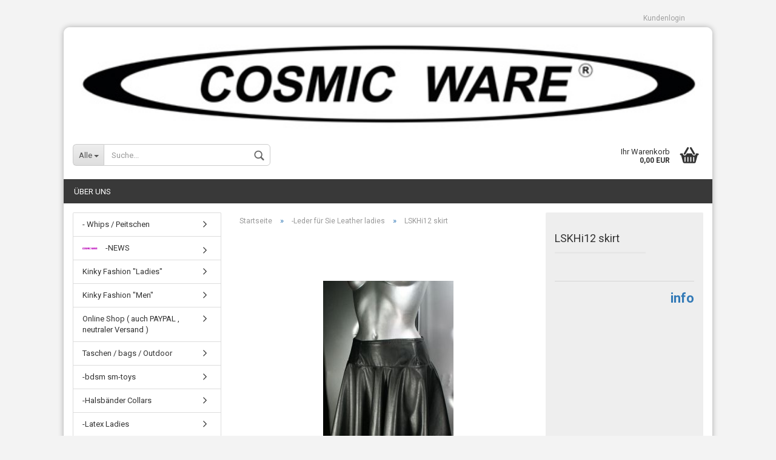

--- FILE ---
content_type: text/html; charset=utf-8
request_url: https://www.cosmic-ware.de/de/LSKHi12-skirt.html
body_size: 8208
content:



	<!DOCTYPE html>
	<html xmlns="http://www.w3.org/1999/xhtml" dir="ltr" lang="de">
		
			<head>
				
					
	
					<!--
			
					=========================================================
					Shopsoftware by Gambio GmbH (c) 2005-2018 [www.gambio.de]
					=========================================================
			
					Gambio GmbH offers you highly scalable E-Commerce-Solutions and Services.
					The Shopsoftware is redistributable under the GNU General Public License (Version 2) [http://www.gnu.org/licenses/gpl-2.0.html].
					based on: E-Commerce Engine Copyright (c) 2006 xt:Commerce, created by Mario Zanier & Guido Winger and licensed under GNU/GPL.
					Information and contribution at http://www.xt-commerce.com
			
					=========================================================
					Please visit our website: www.gambio.de
					=========================================================
			
					-->
				
	
				
					<meta name="viewport" content="width=device-width, initial-scale=1, minimum-scale=1.0, maximum-scale=1.0, user-scalable=no" />
				
	
				
					<meta http-equiv="Content-Type" content="text/html; charset=utf-8" />
		<meta name="language" content="de" />
		<meta name="google-site-verification" content="pQwrpxJSUEdKz9IavckVZGvO03p9ZomqJx674bq8VlY" />
		<meta name="keywords" content="keywords,kommagetrennt" />
		<title>Cosmic Ware - LSKHi12 skirt</title>

				
	
				
					<base href="https://www.cosmic-ware.de/" />
				
	
				
											
							<link rel="shortcut icon" href="https://www.cosmic-ware.de/images/logos/favicon.ico" type="image/x-icon" />
						
									
	
				
											
							<link rel="apple-touch-icon" href="https://www.cosmic-ware.de/images/logos/favicon.png" />
						
									
	
				
											
							<link id="main-css" type="text/css" rel="stylesheet" href="templates/Honeygrid/main.min.css?bust=1761984961" />
						
									
	
				
					<!--[if lt IE 9]>
					<link type="text/css" rel="stylesheet" href="templates/Honeygrid/styles/ie8.css" />
					<![endif]-->
				
	
				
					<meta name="robots" content="index,follow" />
		<link rel="canonical" href="https://www.cosmic-ware.de/de/LSKHi12-skirt.html" />
		<link rel="alternate" hreflang="x-default" href="https://www.cosmic-ware.de/de/LSKHi12-skirt.html" />
		<link rel="alternate" hreflang="en" href="https://www.cosmic-ware.de/en/product-717.html" />
		<link rel="alternate" hreflang="de" href="https://www.cosmic-ware.de/de/LSKHi12-skirt.html" />
		
				
	
				
									
				
				
									
			
			</head>
		
		
			<body class="page-product-info"
				  data-gambio-namespace="https://www.cosmic-ware.de/templates/Honeygrid/assets/javascript/engine"
				  data-jse-namespace="https://www.cosmic-ware.de/JSEngine/build"
				  data-gambio-widget="input_number responsive_image_loader transitions header image_maps modal history dropdown core_workarounds anchor"
				  data-input_number-separator=","
					>
		
				
					
				
		



	


	
	
		<div id="outer-wrapper" >
			
				<header id="header" class="navbar">
					
					
																													
																
						





	<div id="topbar-container">
						
		
					
		
		
			<div class="navbar-topbar">
				
					<nav data-gambio-widget="menu link_crypter" data-menu-switch-element-position="false" data-menu-events='{"desktop": ["click"], "mobile": ["click"]}' data-menu-ignore-class="dropdown-menu">
						<ul class="nav navbar-nav navbar-right">

							
							
							
															
							
							
															
							
							
															
			
														
							
																	
										<li class="dropdown navbar-topbar-item first">
											<a title="Anmeldung" href="/de/LSKHi12-skirt.html#" class="dropdown-toggle" data-toggle-hover="dropdown">
												Kundenlogin
												<span class="fa fa-sign-in visible-xs-block"></span>
											</a>
											




	<ul class="dropdown-menu dropdown-menu-login arrow-top">
		
			<li class="arrow"></li>
		
		
		
			<li class="dropdown-header hidden-xs">Kundenlogin</li>
		
		
		
			<li>
				<form action="https://www.cosmic-ware.de/de/login.php?action=process" method="post" class="form-horizontal">
					
						<div class="form-group">
							<input type="email" id="login-username" class="form-control" placeholder="E-Mail" name="email_address" />
						</div>
					
					
						<div class="form-group">
							<input type="password" id="login-password" class="form-control" placeholder="Passwort" name="password" />
						</div>
					
					
						<div class="dropdown-footer row">
							
								<input type="submit" class="btn btn-primary btn-block" value="Anmelden" />
							
	

	
							<ul>
								
									<li>
										<a title="Konto erstellen" href="https://www.cosmic-ware.de/de/login.php">
											Konto erstellen
										</a>
									</li>
								
								
									<li>
										<a title="Passwort vergessen?" href="https://www.cosmic-ware.de/de/password_double_opt.php">
											Passwort vergessen?
										</a>
									</li>
								
							</ul>
						</div>
					
				</form>
			</li>
		
	</ul>

										</li>
									
															

							
							
							
															
			
						</ul>
					</nav>
				
			</div>
		
	</div>

					
			
					
						<div class="inside">
				
							<div class="row">
					
								
																																									
									<div class="navbar-header" data-gambio-widget="mobile_menu">
																					
													
		<div id="navbar-brand" class="navbar-brand">
			<a href="https://www.cosmic-ware.de/" title="Cosmic Ware">
				<img class="img-responsive" src="https://www.cosmic-ware.de/images/logos/bannertextil600pix_logo.jpg" alt="Cosmic Ware-Logo">
			</a>
		</div>
	

											
																				
											
	
	
			
	
		<button type="button" class="navbar-toggle" data-mobile_menu-target="#categories .navbar-collapse"
		        data-mobile_menu-body-class="categories-open" data-mobile_menu-toggle-content-visibility>
			<i class="gm-menu"></i>
		</button>
	
	
	
		<button type="button" class="navbar-toggle cart-icon" data-mobile_menu-location="shopping_cart.php">
			<i class="gm-cart-basket"></i>
			<span class="cart-products-count hidden">
				0
			</span>
		</button>
	
	
			
			<button type="button" class="navbar-toggle" data-mobile_menu-target="#search" data-mobile_menu-body-class="search-open"
					data-mobile_menu-toggle-content-visibility>
				<i class="gm-search"></i>
			</button>
		
	
										
									</div>
								
								
								
																			






	<div id="search" class="navbar-search collapse navbar-collapse">
		
		
						<p class="navbar-search-header dropdown-header">Suche</p>
		
		
		
			<form action="de/advanced_search_result.php" method="get" data-gambio-widget="live_search">
		
				<div class="navbar-search-input-group input-group">
					<div class="navbar-search-input-group-btn input-group-btn custom-dropdown" data-dropdown-trigger-change="false" data-dropdown-trigger-no-change="false">
						
						
							<button type="button" class="btn btn-default dropdown-toggle" data-toggle="dropdown" aria-haspopup="true" aria-expanded="false">
								<span class="dropdown-name">Alle</span> <span class="caret"></span>
							</button>
						
						
						
															
									<ul class="dropdown-menu">
																				
												<li><a href="#" data-rel="0">Alle</a></li>
											
																							
													<li><a href="#" data-rel="32">- Whips / Peitschen</a></li>
												
																							
													<li><a href="#" data-rel="68">-NEWS</a></li>
												
																							
													<li><a href="#" data-rel="78">Kinky Fashion "Ladies"</a></li>
												
																							
													<li><a href="#" data-rel="79">Kinky Fashion "Men"</a></li>
												
																							
													<li><a href="#" data-rel="80">Online Shop ( auch PAYPAL , neutraler  Versand )</a></li>
												
																							
													<li><a href="#" data-rel="83">Taschen / bags / Outdoor</a></li>
												
																							
													<li><a href="#" data-rel="19">-Latex Ladies</a></li>
												
																							
													<li><a href="#" data-rel="31">-bdsm sm-toys</a></li>
												
																							
													<li><a href="#" data-rel="46">-Halsbänder Collars</a></li>
												
																							
													<li><a href="#" data-rel="69">Accessoires / Jewellery / Bijoux</a></li>
												
																							
													<li><a href="#" data-rel="74">Fashion</a></li>
												
																							
													<li><a href="#" data-rel="27">-Latex für Ihn rubber men</a></li>
												
																							
													<li><a href="#" data-rel="23">-leder für ihn leather men</a></li>
												
																							
													<li><a href="#" data-rel="21">-High Heels Schuhe Stiefel</a></li>
												
																							
													<li><a href="#" data-rel="24">-Bondage Fesseln Seile</a></li>
												
																							
													<li><a href="#" data-rel="26">Korsetts / Gothic / Burlesque</a></li>
												
																							
													<li><a href="#" data-rel="28">-Lack Fashion für Sie</a></li>
												
																							
													<li><a href="#" data-rel="35">-Leder für Sie Leather ladies</a></li>
												
																							
													<li><a href="#" data-rel="82">Home &  Living - Summer</a></li>
												
																							
													<li><a href="#" data-rel="85">SALE</a></li>
												
																							
													<li><a href="#" data-rel="42">-Größentabelle size chart</a></li>
												
											
										
									</ul>
								
													
						
						
															
									<select name="categories_id" id="search-categories-id">
										<option value="0">Alle</option>
																																	
													<option value="32">- Whips / Peitschen</option>
												
																							
													<option value="68">-NEWS</option>
												
																							
													<option value="78">Kinky Fashion "Ladies"</option>
												
																							
													<option value="79">Kinky Fashion "Men"</option>
												
																							
													<option value="80">Online Shop ( auch PAYPAL , neutraler  Versand )</option>
												
																							
													<option value="83">Taschen / bags / Outdoor</option>
												
																							
													<option value="19">-Latex Ladies</option>
												
																							
													<option value="31">-bdsm sm-toys</option>
												
																							
													<option value="46">-Halsbänder Collars</option>
												
																							
													<option value="69">Accessoires / Jewellery / Bijoux</option>
												
																							
													<option value="74">Fashion</option>
												
																							
													<option value="27">-Latex für Ihn rubber men</option>
												
																							
													<option value="23">-leder für ihn leather men</option>
												
																							
													<option value="21">-High Heels Schuhe Stiefel</option>
												
																							
													<option value="24">-Bondage Fesseln Seile</option>
												
																							
													<option value="26">Korsetts / Gothic / Burlesque</option>
												
																							
													<option value="28">-Lack Fashion für Sie</option>
												
																							
													<option value="35">-Leder für Sie Leather ladies</option>
												
																							
													<option value="82">Home &  Living - Summer</option>
												
																							
													<option value="85">SALE</option>
												
																							
													<option value="42">-Größentabelle size chart</option>
												
											
										
									</select>
								
													
						
					</div>
					<input type="text" name="keywords" placeholder="Suche..." class="form-control search-input" autocomplete="off" />
					
					
						<button type="submit" class="gm-search form-control-feedback"></button>
					
					
				</div>
		
				
									<input type="hidden" value="1" name="inc_subcat" />
								
				
					<div class="navbar-search-footer visible-xs-block">
						
							<button class="btn btn-primary btn-block" type="submit">
								Suche...
							</button>
						
						
							<a href="advanced_search.php" class="btn btn-default btn-block" title="Erweiterte Suche">
								Erweiterte Suche
							</a>
						
					</div>
				
				
				<div class="search-result-container"></div>
		
			</form>
		
	</div>

																	
							
								
																			
											
	<div class="custom-container">
		
			<div class="inside">
				
											
							<!--&nbsp;-->
						
									
			</div>
		
	</div>

										
																	
							
								
																			
																						


	<nav id="cart-container" class="navbar-cart" data-gambio-widget="menu cart_dropdown" data-menu-switch-element-position="false">
		
			<ul class="cart-container-inner">
				
					<li>
						<a href="https://www.cosmic-ware.de/de/shopping_cart.php" class="dropdown-toggle">
							
								<i class="gm-cart-basket"></i>
								<span class="cart">
									Ihr Warenkorb<br />
									<span class="products">
										 0,00 EUR
									</span>
								</span>
							
							
																	<span class="cart-products-count hidden">
										
									</span>
															
						</a>
						
						



	<ul class="dropdown-menu arrow-top cart-dropdown cart-empty">
		
			<li class="arrow"></li>
		
	
		
					
	
		
			<li class="cart-dropdown-inside">
		
				
									
				
									
						<div class="cart-empty">
							Sie haben noch keine Artikel in Ihrem Warenkorb.
						</div>
					
								
			</li>
		
	</ul>

					</li>
				
			</ul>
		
	</nav>

										
																	
				
							</div>
							
						</div>
					
			
					
					
					



					
						<noscript>
							<div class="alert alert-danger noscript-notice">
								JavaScript ist in Ihrem Browser deaktiviert. Aktivieren Sie JavaScript, um alle Funktionen des Shops nutzen und alle Inhalte sehen zu können.
							</div>
						</noscript>
					
					
					
													



	
					
				<div id="categories">
					<div class="navbar-collapse collapse">
						
							<nav class="navbar-default navbar-categories" data-gambio-widget="menu">
								
									<ul class="level-1 nav navbar-nav">
																					
												<li class="level-1-child topmenu-content" data-id="top_custom-0">
													
														<a class="dropdown-toggle" href="https://www.cosmic-ware.de/de/info/Ueber-uns.html" target="" title="Über uns">
															Über uns
														</a>
													
												</li>
											
										
										
										
											<li class="dropdown dropdown-more" style="display: none">
												
													<a class="dropdown-toggle" href="#" title="">
														Weitere
													</a>
												
												
													<ul class="level-2 dropdown-menu ignore-menu"></ul>
												
											</li>
										
									</ul>
								
							</nav>
						
					</div>
				</div>
			
			

											
			
				</header>
			
		
			
				
	
			
		
			
				<div id="wrapper">
					<div class="row">
						
						
							<div id="main">
								<div class="main-inside">
									
										
	<div id="breadcrumb_navi" itemscope itemtype="http://schema.org/BreadcrumbList"><span itemprop="itemListElement" itemscope itemtype="http://schema.org/ListItem">
												<a href="https://www.cosmic-ware.de/" class="headerNavigation" itemprop="item">
													<span itemprop="name">Startseite</span>
												</a>
												<meta itemprop="position" content="1" />
											</span> &raquo; <span itemprop="itemListElement" itemscope itemtype="http://schema.org/ListItem">
												<a href="https://www.cosmic-ware.de/de/-Leder-fuer-Sie-Leather-ladies/" class="headerNavigation" itemprop="item">
													<span itemprop="name">-Leder für Sie Leather ladies</span>
												</a>
												<meta itemprop="position" content="2" />
											</span> &raquo; <span itemprop="itemListElement" itemscope itemtype="http://schema.org/ListItem">
													<span itemprop="name">LSKHi12 skirt</span>
													<meta itemprop="position" content="3" />
											</span></div>

									
									
										
									
									




	
		
	
	
	<div class="product-info product-info-default row">
		
		
			
	<div id="product_image_layer">
	
		<div class="product-info-layer-image">
			<div class="product-info-image-inside">
				
									

	
			
	
	<div>
		<div id="product-info-layer-image" class="swiper-container" data-gambio-_widget="swiper" data-swiper-target="" data-swiper-controls="#product-info-layer-thumbnails" data-swiper-slider-options='{"breakpoints": [], "pagination": ".js-product-info-layer-image-pagination", "nextButton": ".js-product-info-layer-image-button-next", "prevButton": ".js-product-info-layer-image-button-prev", "effect": "fade", "autoplay": null, "initialSlide": ""}' >
			<div class="swiper-wrapper" >
			
				
											
															
																	

								
																			
																					
																	

								
									
			<div class="swiper-slide" >
				<div class="swiper-slide-inside ">
									
						<img 								class="img-responsive"
																								src="images/product_images/popup_images/lskhi12-skirt.jpg"
								 alt="LSKHi12 skirt"								 title="LSKHi12 skirt"								 data-magnifier-src="images/product_images/original_images/lskhi12-skirt.jpg"						/>
					
							</div>
			
			</div>
	

								
							
						
									
			</div>
			
			
				<script type="text/mustache">
					<template>
						
							{{#.}}
								<div class="swiper-slide {{className}}">
									<div class="swiper-slide-inside">
										<img {{{srcattr}}} alt="{{title}}" title="{{title}}" itemprop="image" />
									</div>
								</div>
							{{/.}}
						
					</template>
				</script>
			
			
	</div>
	
	
			
			
	</div>
	
	
			

								
			</div>
		</div>
	
		
				
	
	</div>

		

		
			<div class="product-info-content col-xs-12">

				
					<div class="row">
						
						
							<div class="product-info-title-mobile col-xs-12 visible-xs-block visible-sm-block">
								
									<span>LSKHi12 skirt</span>
								

								
									<div>
																			</div>
								
							</div>
						

						
							
						

						
															
									<div class="product-info-stage col-xs-12 col-md-8 centered">

										
												
		<div class="product-info-image has-zoom" data-gambio-widget="image_gallery magnifier" data-magnifier-target=".magnifier-target">
			<div class="product-info-image-inside">
				

	
			
	
	<div>
		<div id="product_image_swiper" class="swiper-container" data-gambio-widget="swiper" data-swiper-target="" data-swiper-controls="#product_thumbnail_swiper, #product_thumbnail_swiper_mobile" data-swiper-slider-options='{"breakpoints": [], "pagination": ".js-product_image_swiper-pagination", "nextButton": ".js-product_image_swiper-button-next", "prevButton": ".js-product_image_swiper-button-prev", "effect": "fade", "autoplay": null}' >
			<div class="swiper-wrapper" >
			
				
											
															
																	

								
																	

								
									
			<div class="swiper-slide" >
				<div class="swiper-slide-inside ">
									
						<a
							href="images/product_images/original_images/lskhi12-skirt.jpg"
							title="LSKHi12 skirt"
							>
							<img 									class="img-responsive"
																											src="images/product_images/info_images/lskhi12-skirt.jpg"
									 alt="LSKHi12 skirt"									 title="LSKHi12 skirt"									 data-magnifier-src="images/product_images/original_images/lskhi12-skirt.jpg"							/>
						</a>
					
							</div>
			
			</div>
	

								
							
						
									
			</div>
			
			
				<script type="text/mustache">
					<template>
						
							{{#.}}
								<div class="swiper-slide {{className}}">
									<div class="swiper-slide-inside">
										<img {{{srcattr}}} alt="{{title}}" title="{{title}}" itemprop="image" />
									</div>
								</div>
							{{/.}}
						
					</template>
				</script>
			
			
	</div>
	
	
			
			
	</div>
	
	
			

			</div>
		</div>
	


										

										
																					
					
									</div>
								
													
						
						
														<div class="product-info-details col-xs-12 col-md-4" data-gambio-widget="stickybox cart_handler product_min_height_fix">
				
								
									<div class="loading-overlay"></div>
									<div class="magnifier-overlay"></div>
									<div class="magnifier-target">
										<div class="preloader"></div>
									</div>
								

								
																	
				
								
									
								
								
								
									<form action="de/product_info.php?gm_boosted_product=LSKHi12-skirt&amp;language=de&amp;products_id=717&amp;action=add_product" class="form-horizontal js-product-form product-info">
					
										
											<div class="hidden-xs hidden-sm">
												
																									
											</div>
										
										
										
											<h1 class="product-info-title-desktop hidden-xs hidden-sm">LSKHi12 skirt</h1>
										
					
										
																							
													<dl class="dl-horizontal">
														
															
														

														
															
														

														
															
														
	
														
															
	
														
							
														
																													

														
																													
													</dl>
												
																					
					
										
											
		

	
										
					
										
											
										
					
										
											<div class="attribute-images"></div>
										
					
										
											
	

										
					
										
											
										
					
										
																					
					
										
											<div class="cart-error-msg alert alert-danger" role="alert"></div>
										
					
										
											<div class="price-container" >
												
													<div class="price-calc-container" id="attributes-calc-price">

														
															
	<div class="current-price-container">
		
			<a href="https://www.cosmic-ware.de/de/info/mein-kontakt.html?subject=info%3A%20LSKHi12%20skirt" class="price-on-request">info</a>
		
			</div>
	
		
	
	
		<p class="tax-shipping-text text-small">
			
		</p>
	

														
							
														
																															<input type="hidden" name="products_id" id="products-id" value="717" />
																
																													
							
													</div>
												
											</div>
										
					
										
											
										
					
									</form>
								

								
																	
							</div>
						
			
						
							<div class="product-info-description col-md-8" data-gambio-widget="tabs">
								


	
			

	
								

	
					
				<div class="nav-tabs-container" data-gambio-widget="tabs">
			
					<!-- Nav tabs -->
					
						<ul class="nav nav-tabs">
							
																	
										<li class="active">
											<a href="#" title="Beschreibung" onclick="return false">
												Beschreibung
											</a>
										</li>
									
															
							
							
								
							

							
															
						</ul>
					
			
					<!-- Tab panes -->
					
						<div class="tab-content">
							
																	
										<div class="tab-pane active">
											
												<div class="tab-heading">
													<a href="#" onclick="return false">Beschreibung</a>
												</div>
											

											
												<div class="tab-body active" itemprop="description">
													Rock, Lederoptik<br />

													
														
	

													
												</div>
											
										</div>
									
															
							
							
								
							

							
															
						</div>
					
				</div>
			
			

							</div>
						
			
						
													
			
						
							<div class="product-info-share col-md-8">
								
							</div>
						
			
						
													
			
					</div><!-- // .row -->
				
			</div><!-- // .product-info-content -->
		
	
		
			<div class="product-info-listings col-xs-12 clearfix" data-gambio-widget="product_hover">
				
	
		
	

	
		
	
	
	
		
	
	
	
		
	
	
	
		
	
	
	
			
	
	
			

			</div>
		
	
	</div><!-- // .product-info -->


								</div>
							</div>
						
			
						
							<aside id="left">
								
																			<div id="gm_box_pos_1" class="gm_box_container">



	<div class="box box-categories panel panel-default">
		<nav class="navbar-categories-left"
			 data-gambio-widget="menu"
			 data-menu-menu-type="vertical"
			 data-menu-unfold-level="0"
			 data-menu-accordion="false"
			 data-menu-show-all-link="false"
		>

			
				<ul class="level-1 nav">
					

																		<li class="level-1-child"
								data-id="32">
								<a class="dropdown-toggle "
								   href="https://www.cosmic-ware.de/de/Whips-Peitschen-und-Co/"
								   title="- Whips / Peitschen">
																		- Whips / Peitschen								</a>

								
							</li>
													<li class="level-1-child"
								data-id="68">
								<a class="dropdown-toggle has-image"
								   href="https://www.cosmic-ware.de/de/-NEWS/"
								   title="-NEWS">
																			<img src="images/categories/icons/news2-kopie_68.jpg" alt="" class="cat-image"/>									-NEWS								</a>

								
							</li>
													<li class="level-1-child"
								data-id="78">
								<a class="dropdown-toggle "
								   href="https://www.cosmic-ware.de/de/erotic-fashion-ladies/"
								   title="Kinky Fashion Ladies">
																		Kinky Fashion "Ladies"								</a>

								
							</li>
													<li class="level-1-child"
								data-id="79">
								<a class="dropdown-toggle "
								   href="https://www.cosmic-ware.de/de/Kinky-Fashion-Erotik-Erotic/"
								   title="Kinky Fashion Men">
																		Kinky Fashion "Men"								</a>

								
							</li>
													<li class="level-1-child"
								data-id="80">
								<a class="dropdown-toggle "
								   href="https://www.cosmic-ware.de/de/online-shop/"
								   title="Online Shop ( auch PAYPAL , neutraler  Versand )">
																		Online Shop ( auch PAYPAL , neutraler  Versand )								</a>

								
							</li>
													<li class="level-1-child"
								data-id="83">
								<a class="dropdown-toggle "
								   href="https://www.cosmic-ware.de/de/outdoor/"
								   title="Taschen / bags / Outdoor">
																		Taschen / bags / Outdoor								</a>

								
							</li>
													<li class="dropdown level-1-child"
								data-id="31">
								<a class="dropdown-toggle "
								   href="https://www.cosmic-ware.de/de/Zwangsjacke-Keuschheitsguertel/"
								   title="-bdsm sm-toys">
																		-bdsm sm-toys								</a>

																	<ul data-level="2" class="level-2 dropdown-menu dropdown-menu-child">
										<li class="enter-category">
											<a class="dropdown-toggle"
											   href="https://www.cosmic-ware.de/de/Zwangsjacke-Keuschheitsguertel/"
											   title="-bdsm sm-toys">-bdsm sm-toys anzeigen</a>
										</li>

																							<li class="level-2-child"
								data-id="61">
								<a class="dropdown-toggle "
								   href="https://www.cosmic-ware.de/de/Zwangsjacke-Keuschheitsguertel/Cock-Ball/"
								   title="Cock&amp;Ball">
																		Cock&amp;Ball								</a>

								
							</li>
													<li class="level-2-child"
								data-id="43">
								<a class="dropdown-toggle "
								   href="https://www.cosmic-ware.de/de/Zwangsjacke-Keuschheitsguertel/Electro-Toys/"
								   title="Electro Toys">
																		Electro Toys								</a>

								
							</li>
													<li class="level-2-child"
								data-id="62">
								<a class="dropdown-toggle "
								   href="https://www.cosmic-ware.de/de/Zwangsjacke-Keuschheitsguertel/Gewichte-weights/"
								   title="Gewichte/weights">
																		Gewichte/weights								</a>

								
							</li>
													<li class="level-2-child"
								data-id="51">
								<a class="dropdown-toggle "
								   href="https://www.cosmic-ware.de/de/Zwangsjacke-Keuschheitsguertel/Keuschheit-chastity/"
								   title="Keuschheit chastity">
																		Keuschheit chastity								</a>

								
							</li>
													<li class="level-2-child"
								data-id="45">
								<a class="dropdown-toggle "
								   href="https://www.cosmic-ware.de/de/Zwangsjacke-Keuschheitsguertel/Klammern-Clamps/"
								   title="Klammern Clamps">
																		Klammern Clamps								</a>

								
							</li>
													<li class="level-2-child"
								data-id="44">
								<a class="dropdown-toggle "
								   href="https://www.cosmic-ware.de/de/Zwangsjacke-Keuschheitsguertel/Knebel-gags/"
								   title="Knebel gags">
																		Knebel gags								</a>

								
							</li>
													<li class="level-2-child"
								data-id="49">
								<a class="dropdown-toggle "
								   href="https://www.cosmic-ware.de/de/Zwangsjacke-Keuschheitsguertel/strapon/"
								   title="strapon">
																		strapon								</a>

								
							</li>
													<li class="level-2-child"
								data-id="50">
								<a class="dropdown-toggle "
								   href="https://www.cosmic-ware.de/de/Zwangsjacke-Keuschheitsguertel/Toys-diverse---SM-Moebel/"
								   title="Toys diverse + SM-Möbel">
																		Toys diverse + SM-Möbel								</a>

								
							</li>
						
					
									</ul>
								
							</li>
													<li class="level-1-child"
								data-id="46">
								<a class="dropdown-toggle "
								   href="https://www.cosmic-ware.de/de/-Halsbaender-Collars/"
								   title="-Halsbänder Collars">
																		-Halsbänder Collars								</a>

								
							</li>
													<li class="dropdown level-1-child"
								data-id="19">
								<a class="dropdown-toggle "
								   href="https://www.cosmic-ware.de/de/Latex-fuer-Sie/"
								   title="-Latex Ladies">
																		-Latex Ladies								</a>

																	<ul data-level="2" class="level-2 dropdown-menu dropdown-menu-child">
										<li class="enter-category">
											<a class="dropdown-toggle"
											   href="https://www.cosmic-ware.de/de/Latex-fuer-Sie/"
											   title="-Latex Ladies">-Latex Ladies anzeigen</a>
										</li>

																							<li class="level-2-child"
								data-id="59">
								<a class="dropdown-toggle "
								   href="https://www.cosmic-ware.de/de/Latex-fuer-Sie/Catsuits-Dessous/"
								   title="Catsuits+Dessous">
																		Catsuits+Dessous								</a>

								
							</li>
													<li class="level-2-child"
								data-id="56">
								<a class="dropdown-toggle "
								   href="https://www.cosmic-ware.de/de/Latex-fuer-Sie/Latexkleider-dresses/"
								   title="Latexkleider dresses">
																		Latexkleider dresses								</a>

								
							</li>
													<li class="level-2-child"
								data-id="57">
								<a class="dropdown-toggle "
								   href="https://www.cosmic-ware.de/de/Latex-fuer-Sie/Latextops/"
								   title="Latextops">
																		Latextops								</a>

								
							</li>
													<li class="level-2-child"
								data-id="58">
								<a class="dropdown-toggle "
								   href="https://www.cosmic-ware.de/de/Latex-fuer-Sie/Roecke-skirts-pants/"
								   title="Röcke skirts+pants">
																		Röcke skirts+pants								</a>

								
							</li>
						
					
									</ul>
								
							</li>
													<li class="level-1-child"
								data-id="69">
								<a class="dropdown-toggle "
								   href="https://www.cosmic-ware.de/de/category-69/"
								   title="Accessoires / Jewellery / Bijoux">
																		Accessoires / Jewellery / Bijoux								</a>

								
							</li>
													<li class="level-1-child"
								data-id="74">
								<a class="dropdown-toggle "
								   href="https://www.cosmic-ware.de/de/Erotic-Fashion/"
								   title="Fashion">
																		Fashion								</a>

								
							</li>
													<li class="dropdown level-1-child"
								data-id="27">
								<a class="dropdown-toggle "
								   href="https://www.cosmic-ware.de/de/Latexgummi--Rubber--Latex-Gummi-/"
								   title="-Latex für Ihn rubber men">
																		-Latex für Ihn rubber men								</a>

																	<ul data-level="2" class="level-2 dropdown-menu dropdown-menu-child">
										<li class="enter-category">
											<a class="dropdown-toggle"
											   href="https://www.cosmic-ware.de/de/Latexgummi--Rubber--Latex-Gummi-/"
											   title="-Latex für Ihn rubber men">-Latex für Ihn rubber men anzeigen</a>
										</li>

																							<li class="level-2-child"
								data-id="48">
								<a class="dropdown-toggle "
								   href="https://www.cosmic-ware.de/de/Latexgummi--Rubber--Latex-Gummi-/-Shorts---Pants/"
								   title="-latex rubber Shorts + Pants">
																		-latex rubber Shorts + Pants								</a>

								
							</li>
													<li class="level-2-child"
								data-id="47">
								<a class="dropdown-toggle "
								   href="https://www.cosmic-ware.de/de/Latexgummi--Rubber--Latex-Gummi-/-Tops---Shirts/"
								   title="-Tops + Shirts">
																		-Tops + Shirts								</a>

								
							</li>
													<li class="level-2-child"
								data-id="55">
								<a class="dropdown-toggle "
								   href="https://www.cosmic-ware.de/de/Latexgummi--Rubber--Latex-Gummi-/Anzuege-bodies-mehr/"
								   title="Latex rubber Anzüge-bodies+mehr">
																		Latex rubber Anzüge-bodies+mehr								</a>

								
							</li>
													<li class="level-2-child"
								data-id="60">
								<a class="dropdown-toggle "
								   href="https://www.cosmic-ware.de/de/Latexgummi--Rubber--Latex-Gummi-/Latex-Lycra-Shirts/"
								   title="Latex-Lycra Shirts">
																		Latex-Lycra Shirts								</a>

								
							</li>
						
					
									</ul>
								
							</li>
													<li class="level-1-child"
								data-id="23">
								<a class="dropdown-toggle "
								   href="https://www.cosmic-ware.de/de/leder-fuer-ihn/"
								   title="-leder für ihn leather men">
																		-leder für ihn leather men								</a>

								
							</li>
													<li class="dropdown level-1-child"
								data-id="24">
								<a class="dropdown-toggle "
								   href="https://www.cosmic-ware.de/de/Bondage-Fesseln-Seile/"
								   title="-Bondage Fesseln Seile">
																		-Bondage Fesseln Seile								</a>

																	<ul data-level="2" class="level-2 dropdown-menu dropdown-menu-child">
										<li class="enter-category">
											<a class="dropdown-toggle"
											   href="https://www.cosmic-ware.de/de/Bondage-Fesseln-Seile/"
											   title="-Bondage Fesseln Seile">-Bondage Fesseln Seile anzeigen</a>
										</li>

																							<li class="level-2-child"
								data-id="54">
								<a class="dropdown-toggle "
								   href="https://www.cosmic-ware.de/de/Bondage-Fesseln-Seile/bondage-diverse/"
								   title="bondage diverse">
																		bondage diverse								</a>

								
							</li>
													<li class="level-2-child"
								data-id="52">
								<a class="dropdown-toggle "
								   href="https://www.cosmic-ware.de/de/Bondage-Fesseln-Seile/Fesseln/"
								   title="Fesseln">
																		Fesseln								</a>

								
							</li>
													<li class="dropdown level-2-child"
								data-id="53">
								<a class="dropdown-toggle "
								   href="https://www.cosmic-ware.de/de/Bondage-Fesseln-Seile/Halsbaender-Collars/"
								   title="Halsbänder Collars">
																		Halsbänder Collars								</a>

																	<ul data-level="2" class="level-3 dropdown-menu dropdown-menu-child">
										<li class="enter-category">
											<a class="dropdown-toggle"
											   href="https://www.cosmic-ware.de/de/Bondage-Fesseln-Seile/Halsbaender-Collars/"
											   title="Halsbänder Collars">Halsbänder Collars anzeigen</a>
										</li>

																							<li class="level-3-child"
								data-id="71">
								<a class="dropdown-toggle "
								   href="https://www.cosmic-ware.de/de/Bondage-Fesseln-Seile/Halsbaender-Collars/Halsbaender-Collars-II/"
								   title="Halsbänder Collars II">
																		Halsbänder Collars II								</a>

								
							</li>
						
					
									</ul>
								
							</li>
						
					
									</ul>
								
							</li>
													<li class="level-1-child"
								data-id="21">
								<a class="dropdown-toggle "
								   href="https://www.cosmic-ware.de/de/High-Heels/"
								   title="-High Heels Schuhe Stiefel">
																		-High Heels Schuhe Stiefel								</a>

								
							</li>
													<li class="level-1-child"
								data-id="26">
								<a class="dropdown-toggle "
								   href="https://www.cosmic-ware.de/de/Korsett-Corsage/"
								   title="Korsetts / Gothic / Burlesque">
																		Korsetts / Gothic / Burlesque								</a>

								
							</li>
													<li class="level-1-child"
								data-id="28">
								<a class="dropdown-toggle "
								   href="https://www.cosmic-ware.de/de/Lack-Fashion-fuer-Sie/"
								   title="-Lack Fashion für Sie">
																		-Lack Fashion für Sie								</a>

								
							</li>
													<li class="level-1-child active"
								data-id="35">
								<a class="dropdown-toggle "
								   href="https://www.cosmic-ware.de/de/-Leder-fuer-Sie-Leather-ladies/"
								   title="-Leder für Sie Leather ladies">
																		-Leder für Sie Leather ladies								</a>

								
							</li>
													<li class="level-1-child"
								data-id="82">
								<a class="dropdown-toggle "
								   href="https://www.cosmic-ware.de/de/home-living/"
								   title="Home &amp;  Living - Summer">
																		Home &amp;  Living - Summer								</a>

								
							</li>
													<li class="level-1-child"
								data-id="85">
								<a class="dropdown-toggle has-image"
								   href="https://www.cosmic-ware.de/de/sale/"
								   title="SALE">
																			<img src="images/categories/icons/SALE.jpg" alt="" class="cat-image"/>									SALE								</a>

								
							</li>
													<li class="level-1-child"
								data-id="42">
								<a class="dropdown-toggle "
								   href="https://www.cosmic-ware.de/de/-Groessentabelle-size-chart/"
								   title="-Größentabelle size chart">
																		-Größentabelle size chart								</a>

								
							</li>
						
					
				</ul>
			

		</nav>
	</div>
</div>
<div id="gm_box_pos_4" class="gm_box_container">



	
		
	<div class="box box-login panel panel-default">
		
			<div class="panel-heading">
									Kundenlogin
							</div>
		
		<div class="panel-body">

	

	
		<form id="loginbox" action="https://www.cosmic-ware.de/de/login.php?action=process" method="post">
		
			
				<div class="form-group input-container">
					<label class="control-label" for="email_address">
						E-Mail-Adresse
					</label>
					<span class="input-container">
						<input type="email" placeholder="E-Mail-Adresse" name="email_address" id="email_address" class="form-control" />
					</span>
				</div>
			
		
			
				<div class="form-group input-container">
					<label class="control-label" for="password">
						Passwort
					</label>
					<span class="input-container">
						<input type="password" placeholder="Passwort" name="password" id="password" class="form-control" />
					</span>
				</div>
			
			
			
				<button type="submit" class="btn btn-block btn-primary btn-sm" title="Anmelden">
					Anmelden
				</button>
			
		
		</form>
	
	
	
		
		</div>
	</div>

	
</div>

																	
								
																	
							</aside>
						
			
						
							<aside id="right">
								
																			
																	
							</aside>
						
			
					</div>
				</div>
			
			
			
	<footer id="footer">
					
				<div class="footer-header">
					<p>
	Footer
</p>
				</div>
			
				
		
			<div class="inside">
				<div class="row">
					
						<div class="footer-col-1">


	<div class="box box-content panel panel-default">
		
			<div class="panel-heading">
				
					<span class="panel-title">Mehr über...</span>
				
			</div>
		
		
			<div class="panel-body">
				
					<nav>
						
							<ul class="nav">
																	
										<li>
											
												<a href="https://www.cosmic-ware.de/de/info/mein-kontakt.html" title="Kontakt">
													Kontakt
												</a>
											
										</li>
									
																	
										<li>
											
												<a href="https://www.cosmic-ware.de/de/info/widerrufsrecht.html" title="Widerrufsrecht">
													Widerrufsrecht
												</a>
											
										</li>
									
																	
										<li>
											
												<a href="https://www.cosmic-ware.de/de/info/Index--MobileTemplate-.html" title="Cosmic Ware - Fetisch Store Köln / Cologne">
													Cosmic Ware - Fetisch Store Köln / Cologne
												</a>
											
										</li>
									
																	
										<li>
											
												<a href="https://www.cosmic-ware.de/de/info/allgemeine-geschaeftsbedingungen.html" title="AGB">
													AGB
												</a>
											
										</li>
									
																	
										<li>
											
												<a href="https://www.cosmic-ware.de/de/info/impressum.html" title="Impressum">
													Impressum
												</a>
											
										</li>
									
																	
										<li>
											
												<a href="https://www.cosmic-ware.de/de/info/liefer--und-versandkosten.html" title="Liefer- und Versandkosten">
													Liefer- und Versandkosten
												</a>
											
										</li>
									
																	
										<li>
											
												<a href="https://www.cosmic-ware.de/de/info/privatsphaere-und-datenschutz.html" title="Privatsphäre / Datenschutz">
													Privatsphäre / Datenschutz
												</a>
											
										</li>
									
								
							</ul>
						
					</nav>
				
			</div>
		
	</div>
</div>
					
					
						<div class="footer-col-2"></div>
					
					
						<div class="footer-col-3"><p>
	Footer 3
</p>
</div>
					
					
						<div class="footer-col-4"><p>
	Footer 4
</p>
</div>
					
				</div>
			</div>
		
		
		
			<div class="footer-bottom"><a href="http://www.gambio.de" target="_blank">Shopsoftware</a> by Gambio.de &copy; 2018</div>
		
	</footer>

	
			
							
			
		</div>
	



			
				


	<a class="pageup" data-gambio-widget="pageup" title="Nach oben" href="#">
		
	</a>

			
			
				
	<div class="layer" style="display: none;">
	
		
	
			<div id="magnific_wrapper">
				<div class="modal-dialog">
					<div class="modal-content">
						{{#title}}
						<div class="modal-header">
							<span class="modal-title">{{title}}</span>
						</div>
						{{/title}}
		
						<div class="modal-body">
							{{{items.src}}}
						</div>
		
						{{#showButtons}}
						<div class="modal-footer">
							{{#buttons}}
							<button type="button" id="button_{{index}}_{{uid}}" data-index="{{index}}" class="btn {{class}}" >{{name}}</button>
							{{/buttons}}
						</div>
						{{/showButtons}}
					</div>
				</div>
			</div>
		
		
			<div id="modal_prompt">
				<div>
					{{#content}}
					<div class="icon">&nbsp;</div>
					<p>{{.}}</p>
					{{/content}}
					<form name="prompt" action="#">
						<input type="text" name="input" value="{{value}}" autocomplete="off" />
					</form>
				</div>
			</div>
		
			<div id="modal_alert">
				<div class="white-popup">
					{{#content}}
					<div class="icon">&nbsp;</div>
					<p>{{{.}}}</p>
					{{/content}}
				</div>
			</div>
	
		
		
	</div>

			

			<script type="text/javascript" src="templates/Honeygrid/assets/javascript/init-de.min.js?bust=977395737b7365fa6eabfc61aaf78a42" data-page-token="dd87d86f1cbfac8d6b050e3b5bde17fd" id="init-js"></script>
		<!-- Global site tag (gtag.js) - Google Analytics -->
<script async src="https://www.googletagmanager.com/gtag/js?id=UA-111708883-1"></script>
<script>
  window.dataLayer = window.dataLayer || [];
  function gtag(){dataLayer.push(arguments);}
  gtag('js', new Date());

  gtag('config', 'UA-111708883-1');
</script><script async type="text/javascript" src="/gm/javascript/GMCounter.js"></script>

			
							

			
							
		</body>
	</html>


--- FILE ---
content_type: application/javascript
request_url: https://www.cosmic-ware.de/templates/Honeygrid/assets/javascript/engine/widgets/transitions.min.js?bust=977395737b7365fa6eabfc61aaf78a42
body_size: 679
content:
"use strict";gambio.widgets.module("transitions",[gambio.source+"/libs/events"],function(t){var i=$(this),s=[],n={duration:.5,open:!0,classClose:"",classOpen:""},e=$.extend(!0,{},n,t),a={},o=function(t){var i=e.duration;return t.add(t.children()).each(function(){var s=void 0!==t.css("transition-duration")?t.css("transition-duration"):void 0!==t.css("-webkit-transtion-duration")?t.css("-webkit-transtion-duration"):void 0!==t.css("-moz-transtion-duration")?t.css("-moz-transtion-duration"):void 0!==t.css("-ms-transtion-duration")?t.css("-ms-transtion-duration"):void 0!==t.css("-o-transtion-duration")?t.css("-o-transtion-duration"):-1;if(s>=0)return i=s,!1}),i=Math.round(1e3*parseFloat(i))},r=function(t,i){var n=$(t.target),e=n.clone(),a=$.extend({},n.data().transition||{},i),r=a.open?a.classClose:a.classOpen,l=a.open?a.classOpen:a.classClose,d=null,u=null,c=null,v=null;a.uid=a.uid||parseInt(1e5*Math.random(),10),r=r||"",l=l||"",s[a.uid]&&clearTimeout(s[a.uid]),e.appendTo(n.parent()),e.css({visibility:"hidden",display:"initial"}),d=e.outerHeight(),u=e.outerWidth(),n.removeAttr("style").removeClass("transition "+r).addClass(l),c=n.outerHeight(),v=n.outerWidth(),a.calcHeight?n.removeClass(l).css({height:d+"px",width:u+"px",visibility:"initial",display:"initial"}).addClass("transition "+l).css({height:c+"px",width:v+"px"}):n.removeClass(l).addClass("transition "+l);var m=o(n);s[a.uid]=setTimeout(function(){n.removeAttr("style").removeClass("transition").removeData("transition").triggerHandler(jse.libs.template.events.TRANSITION_FINISHED())},m),n.data("transition",a),e.remove()},l=function(){var t=$(this),i=t.data("transition")||{};$.isEmptyObject(i)||(s[i.uid]=s[i.uid]?clearTimeout(s[i.uid]):null,t.removeAttr("style").removeClass("transition").removeData("transition").triggerHandler(jse.libs.template.events.TRANSITION_FINISHED()))};return a.init=function(t){i.on(jse.libs.template.events.TRANSITION(),r).on(jse.libs.template.events.TRANSITION_STOP(),l),t()},a});